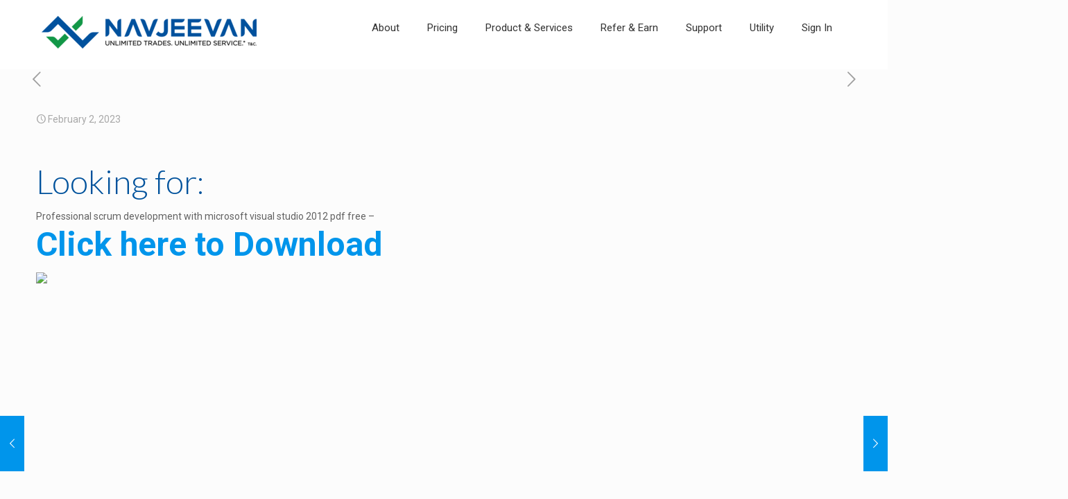

--- FILE ---
content_type: text/javascript
request_url: https://www.navjeevanbroking.com/wp-content/plugins/ditty-news-ticker/includes/js/partials/helpers.js?ver=3.1.31
body_size: 1858
content:
function dittyLoadGoogleFont(font) {
  const fontId = font.replace(/\s+/g, "-").toLowerCase();
  let link = document.getElementById(`ditty-google-font--${fontId}`);
  if (!link) {
    link = jQuery(
      `<link id="ditty-google-font--${fontId}" href="https://fonts.googleapis.com/css?family=${font}" rel="stylesheet">`
    );
    jQuery("head").append(link);
  }
}

/**
 * Update item layout css
 *
 * @since    3.0
 * @return   null
 */
function dittyLayoutCss(layoutCss, layoutId, updateCSS) {
  var $styles = jQuery("style#ditty-layout--" + layoutId);
  if (undefined === $styles[0]) {
    $styles = jQuery('<style id="ditty-layout--' + layoutId + '"></style>');
    jQuery("head").append($styles);
    updateCSS = "update";
  }
  if ("update" === updateCSS) {
    layoutCss = layoutCss.replace("&gt;", ">");
    $styles.html(layoutCss);
  }
}

/**
 * Update item display css
 *
 * @since    3.0
 * @return   null
 */
function dittyDisplayCss(displayCss, displayId) {
  var $styles = jQuery("style#ditty-display--" + displayId);
  if (undefined === $styles[0]) {
    $styles = jQuery('<style id="ditty-display--' + displayId + '"></style>');
    jQuery("head").append($styles);
  }
  displayCss = displayCss.replace("&gt;", ">");
  $styles.html(displayCss);
}

/**
 * Update item display css
 *
 * @since    3.1.24
 * @return   null
 */
function dittyTypographyCss(settings) {
  let css = "";
  if (settings.fontFamily && "" !== settings.fontFamily) {
    css += `font-family:${settings.fontFamily};`;
  }
  if (settings.fontWeight && "" !== settings.fontWeight) {
    css += `font-weight:${settings.fontWeight};`;
  }
  if (settings.fontSize && "" !== settings.fontSize) {
    css += `font-size:${settings.fontSize};`;
  }
  if (settings.lineHeight && "" !== settings.lineHeight) {
    css += `line-height:${settings.lineHeight};`;
  }
  if (settings.letterSpacing && "" !== settings.letterSpacing) {
    css += `letter-spacing:${settings.letterSpacing};`;
  }
  return css;
}

/**
 * Update item display css
 *
 * @since    3.1.24
 * @return   null
 */
function dittyRenderDisplayCss(settings, displayId) {
  const cssPrefix = `.ditty[data-display="${settings.display}"]`;

  let css = "";

  // Title CSS
  const titleFont = settings.titleTypography ? settings.titleTypography : {};
  let titleFontCss = dittyTypographyCss(titleFont);
  titleFontCss += `margin:0;padding:0;`;
  if ("" !== settings.titleColor) {
    titleFontCss += `color:${settings.titleColor};`;
  }
  if ("" !== titleFontCss) {
    css += `${cssPrefix} .ditty__title__element{${titleFontCss};}`;
  }
  if ("" !== settings.titleColor) {
    css += `${cssPrefix} .ditty__title__element *{color:${settings.titleColor};}`;
  }
  if ("" !== settings.itemLinkColor) {
    css += `${cssPrefix} .ditty__title__element a{color:${settings.titleLinkColor};}`;
  }
  if (titleFont.fontType && "google" === titleFont.fontType) {
    dittyLoadGoogleFont(titleFont.fontFamily);
  }

  // Item CSS
  const itemFont = settings.itemTypography ? settings.itemTypography : {};
  let itemFontCss = dittyTypographyCss(itemFont);
  if ("" !== settings.itemTextColor) {
    itemFontCss += `color:${settings.itemTextColor};`;
  }
  if ("" !== itemFontCss) {
    css += `${cssPrefix} .ditty-item__elements{${itemFontCss};}`;
  }
  if ("" !== settings.itemLinkColor) {
    css += `${cssPrefix} .ditty-item__elements a{color:${settings.itemLinkColor};}`;
  }

  if (itemFont.fontType && "google" === itemFont.fontType) {
    dittyLoadGoogleFont(itemFont.fontFamily);
  }
  dittyDisplayCss(css, displayId);
}

/**
 * Configure the order of items
 *
 * @since    3.1.18
 * @return   null
 */
function dittyOrderItemGroup(items, settings) {
  const orderby = settings.orderby ? settings.orderby : "default";
  const order = settings.order ? settings.order : "desc";

  let sortedItems = items;
  switch (orderby) {
    case "timestamp":
      sortedItems = items.sort(
        (a, b) => new Date(b.timestamp_iso) - new Date(a.timestamp_iso)
      );
      break;
    case "random":
      for (let i = sortedItems.length - 1; i > 0; i--) {
        const j = Math.floor(Math.random() * (i + 1));
        const temp = sortedItems[i];
        sortedItems[i] = sortedItems[j];
        sortedItems[j] = temp;
      }
      break;
    default:
      break;
  }

  if ("asc" === order) {
    sortedItems.reverse();
  }

  return sortedItems;
}
function dittyOrderItems(items, settings) {
  const parentItems = [];
  const childGroups = [];
  items.map((item) => {
    if (!item.parent_id || "0" === String(item.parent_id)) {
      parentItems.push(item);
    } else {
      if (!childGroups[item.parent_id]) {
        childGroups[item.parent_id] = [];
      }
      childGroups[item.parent_id].push(item);
    }
  });

  const sortedParentItems = dittyOrderItemGroup(parentItems, settings);
  const sortedChildGroups = childGroups.map((group) => {
    return dittyOrderItemGroup(group, settings);
  });

  const sortedItems = sortedParentItems.reduce((itemsList, item) => {
    itemsList.push(item);
    if (sortedChildGroups[item.id]) {
      itemsList = [...itemsList, ...sortedChildGroups[item.id]];
    }
    return itemsList;
  }, []);

  return sortedItems;
}

/**
 * Update items
 *
 * @since    3.1.19
 * @return   null
 */
function dittyGetUpdatedItemData(prevItems, newItems) {
  const updatedIndexes = [];
  const updatedItems = newItems.map((item, index) => {
    if (typeof prevItems[index] === "undefined") {
      updatedIndexes.push(index);
    } else if (String(prevItems[index].uniq_id) !== String(item.uniq_id)) {
      updatedIndexes.push(index);
    } else if (String(prevItems[index].html) !== String(item.html)) {
      updatedIndexes.push(index);
    } else if (String(prevItems[index].css) !== String(item.css)) {
      updatedIndexes.push(index);
    }
    return item;
  });

  return {
    updatedItems: updatedItems,
    updatedIndexes: updatedIndexes,
  };
}
// function dittyGetUpdatedItemData(prevItems, newItems) {
//   const newGroupedItems = newItems.reduce((items, item) => {
//     const index = items.findIndex((i) => {
//       return i.id === item.id;
//     });
//     item.updated = "updated";
//     if (index < 0) {
//       items.push({
//         id: item.id,
//         items: [item],
//       });
//     } else {
//       items[index].items.push(item);
//     }
//     return items;
//   }, []);

//   const flattenedItems = newGroupedItems.reduce((items, group) => {
//     return [...items, ...group.items];
//   }, []);
//   const updatedIndexes = [];
//   const updatedItems = flattenedItems.map((item, index) => {
//     if (item.updated) {
//       updatedIndexes.push(index);
//       delete item.updated;
//     } else if (typeof prevItems[index] === "undefined") {
//       updatedIndexes.push(index);
//     } else if (String(prevItems[index].uniq_id) !== String(item.uniq_id)) {
//       updatedIndexes.push(index);
//     }
//     return item;
//   });

//   return {
//     updatedItems: updatedItems,
//     updatedIndexes: updatedIndexes,
//   };
// }

/**
 * Update items
 *
 * @since    3.0.10
 * @return   null
 */
function dittyUpdateItems(itemSwaps, swapType = "animate") {
  var animationSpeed = 500;

  jQuery.each(itemSwaps, function (index, data) {
    var $current = data.currentItem,
      $new = data.newItem;

    var $updateWrapper = $current.parent();

    if ("static" === swapType) {
      $current.after($new);
      $current.remove();
    } else {
      var newStyle = $new.attr("style");
      $current.wrap(
        '<div class="ditty-update-wrapper" style="position: relative;overflow: hidden;"></div>'
      );
      $updateWrapper.stop().css({
        height: $current.outerHeight(),
      });
      $current.stop().css({
        position: "absolute",
        top: 0,
        left: 0,
        width: "100%",
      });
      $new.stop().css({
        position: "absolute",
        top: 0,
        left: 0,
        width: "100%",
        opacity: 0,
      });
      $current.after($new);

      $current.stop().animate(
        {
          opacity: 0,
        },
        animationSpeed * 0.75,
        "linear"
      );

      $new.stop().animate(
        {
          opacity: 1,
        },
        animationSpeed * 0.75,
        "linear"
      );

      $updateWrapper.stop().animate(
        {
          height: $new.outerHeight(),
        },
        animationSpeed,
        "easeOutQuint",
        function () {
          $updateWrapper.removeAttr("style");
          $current.unwrap();
          $current.remove();
          if (newStyle) {
            $new.attr("style", newStyle);
          } else {
            $new.removeAttr("style");
          }
          if ($new.hasClass("ditty-temp-item")) {
            $new.remove();
          }
        }
      );
    }
  });
}
